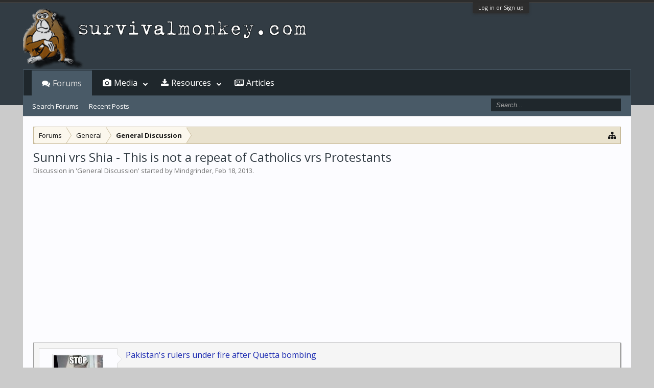

--- FILE ---
content_type: text/html; charset=UTF-8
request_url: https://www.survivalmonkey.com/threads/sunni-vrs-shia-this-is-not-a-repeat-of-catholics-vrs-protestants.36723/
body_size: 11091
content:
<!DOCTYPE html>
<html id="XenForo" lang="en-US" dir="LTR" class="Public NoJs GalleryLazyLoader LoggedOut NoSidebar RunDeferred Responsive" xmlns:fb="http://www.facebook.com/2008/fbml">
<head>

	<meta charset="utf-8" />
	<meta http-equiv="X-UA-Compatible" content="IE=Edge,chrome=1" />
	
		

	<meta name="viewport" content="width=device-width, initial-scale=1" />

<meta property="rellect-viewport" content="width=device-width, initial-scale=1" />
	
	
		<base href="https://www.survivalmonkey.com/" />
	

	<title>Sunni vrs Shia - This is not a repeat of Catholics vrs Protestants | Survival Monkey Forums</title>
	
	<noscript><style>.JsOnly, .jsOnly { display: none !important; }</style></noscript>
	<link rel="stylesheet" href="css.php?css=xenforo,form,public&amp;style=18&amp;dir=LTR&amp;d=1672725230" />
	<link rel="stylesheet" href="css.php?css=bb_code,jquery.qtip.min,kwm,likes_summary,login_bar,message,message_user_info,nat_public_css,thread_view,xengallery_tab_links&amp;style=18&amp;dir=LTR&amp;d=1672725230" />
	
	
		<link rel="stylesheet" href="https://www.survivalmonkey.com//styles/flatawesome/font-awesome/css/font-awesome.min.css">
	
	
		<link href='//fonts.googleapis.com/css?family=Open+Sans:400,700' rel='stylesheet' type='text/css'>

	
	<link rel="apple-touch-icon" href="https://www.survivalmonkey.com/styles/flatawesome/xenforo/logo2.og.png" />
	<link rel="alternate" type="application/rss+xml" title="RSS feed for Survival Monkey Forums" href="forums/-/index.rss" />
	
	
	<link rel="canonical" href="https://www.survivalmonkey.com/threads/sunni-vrs-shia-this-is-not-a-repeat-of-catholics-vrs-protestants.36723/" />
	<meta name="description" content="Pakistan's rulers under fire after Quetta bombing

Fighting for peace meme goes here." />	<meta property="og:site_name" content="Survival Monkey Forums" />
	<meta property="og:image" content="https://d3axvdqkyu09xk.cloudfront.net/data/avatars/m/10/10602.jpg?1485315373" />
	<meta property="og:image" content="https://www.survivalmonkey.com/styles/flatawesome/xenforo/logo2.og.png" />
	<meta property="og:type" content="article" />
	<meta property="og:url" content="https://www.survivalmonkey.com/threads/sunni-vrs-shia-this-is-not-a-repeat-of-catholics-vrs-protestants.36723/" />
	<meta property="og:title" content="Sunni vrs Shia - This is not a repeat of Catholics vrs Protestants" />
	<meta property="og:description" content="Pakistan's rulers under fire after Quetta bombing

Fighting for peace meme goes here." />
	
	
	

</head>

<body class="node11 node3 SelectQuotable">



	

<div id="loginBar">
	<div class="pageWidth">
		<div class="pageContent">	
			<h3 id="loginBarHandle">
				<label for="LoginControl"><a href="login/" class="concealed noOutline">Log in or Sign up</a></label>
			</h3>
			
			<span class="helper"></span>

			
		</div>
	</div>
</div>

<div class="topHelper"></div>
<div id="headerMover">
	<div id="headerProxy"></div>

<div id="content" class="thread_view">
	<div class="pageWidth">
		<div class="pageContent">
			<!-- main content area -->
			
			
			
			
						
						


						
						
						<div class="breadBoxTop ">
							
							

<nav>
	
		
			
				
			
		
			
				
			
		
	

	<fieldset class="breadcrumb">
		<a href="misc/quick-navigation-menu?selected=node-11" class="OverlayTrigger jumpMenuTrigger" data-cacheOverlay="true" title="Open quick navigation"><i class="fa fa-sitemap"></i></a>
			
		<div class="boardTitle"><strong>Survival Monkey Forums</strong></div>
		
		<span class="crumbs">
			
			
			
				<span class="crust selectedTabCrumb" itemscope="itemscope" itemtype="http://data-vocabulary.org/Breadcrumb">
					<a href="https://www.survivalmonkey.com/" class="crumb" rel="up" itemprop="url"><span itemprop="title">Forums</span></a>
					<span class="arrow"><span>&gt;</span></span>
				</span>
			
			
			
				
					<span class="crust" itemscope="itemscope" itemtype="http://data-vocabulary.org/Breadcrumb">
						<a href="https://www.survivalmonkey.com/categories/general.3/" class="crumb" rel="up" itemprop="url"><span itemprop="title">General</span></a>
						<span class="arrow"><span>&gt;</span></span>
					</span>
				
					<span class="crust" itemscope="itemscope" itemtype="http://data-vocabulary.org/Breadcrumb">
						<a href="https://www.survivalmonkey.com/forums/general-discussion.11/" class="crumb" rel="up" itemprop="url"><span itemprop="title">General Discussion</span></a>
						<span class="arrow"><span>&gt;</span></span>
					</span>
				
			
		</span>
	</fieldset>
</nav>
						</div>
						
						
						
					
						<!--[if lt IE 8]>
							<p class="importantMessage">You are using an out of date browser. It  may not display this or other websites correctly.<br />You should upgrade or use an <a href="https://www.google.com/chrome/browser/" target="_blank">alternative browser</a>.</p>
						<![endif]-->

						
						

						
						
						
						
												
							<!-- h1 title, description -->
							<div class="titleBar">
								
								<h1>
Sunni vrs Shia - This is not a repeat of Catholics vrs Protestants</h1>
								
								<p id="pageDescription" class="muted ">
	Discussion in '<a href="forums/general-discussion.11/">General Discussion</a>' started by <a href="members/mindgrinder.10602/" class="username" dir="auto">Mindgrinder</a>, <a href="threads/sunni-vrs-shia-this-is-not-a-repeat-of-catholics-vrs-protestants.36723/"><span class="DateTime" title="Feb 18, 2013 at 10:18">Feb 18, 2013</span></a>.
</p>
							</div>
						
						
						
						




<!-- Mobile page anchor -->
<script async src="//pagead2.googlesyndication.com/pagead/js/adsbygoogle.js"></script>
<script>
  (adsbygoogle = window.adsbygoogle || []).push({
    google_ad_client: "ca-pub-9826449513828678",
    enable_page_level_ads: true
  });
</script>
<!-- Mobile page anchor -->




<script async src="//pagead2.googlesyndication.com/pagead/js/adsbygoogle.js"></script>
<!-- Res above content -->
<ins class="adsbygoogle"
     style="display:block"
     data-ad-client="ca-pub-9826449513828678"
     data-ad-slot="5686279537"
     data-ad-format="auto"></ins>
<script>
(adsbygoogle = window.adsbygoogle || []).push({});
</script>
<br />




						
						<!-- main template -->
						

	



























	






<div class="pageNavLinkGroup">
	<div class="linkGroup SelectionCountContainer">
		
		
	</div>

	
</div>





<form action="inline-mod/post/switch" method="post"
	class="InlineModForm section"
	data-cookieName="posts"
	data-controls="#InlineModControls"
	data-imodOptions="#ModerationSelect option">

	<ol class="messageList" id="messageList">
		
			
				


<li id="post-255110" class="message   " data-author="Mindgrinder">

	

<div class="messageUserInfo" itemscope="itemscope" itemtype="http://data-vocabulary.org/Person">	
<div class="messageUserBlock ">
	
		<div class="avatarHolder">
			<span class="helper"></span>
			<a href="members/mindgrinder.10602/" class="avatar Av10602m" data-avatarhtml="true"><img src="https://d3axvdqkyu09xk.cloudfront.net/data/avatars/m/10/10602.jpg?1485315373" width="96" height="96" alt="Mindgrinder" /></a>
			
			<!-- slot: message_user_info_avatar -->
		</div>
	


	
		<h3 class="userText">
			<a href="members/mindgrinder.10602/" class="username" dir="auto" itemprop="name">Mindgrinder</a>
			<em class="userTitle" itemprop="title">Karma Pirate Ninja|RIP 12-25-2017</em>
			
			<!-- slot: message_user_info_text -->
		</h3>
	
		
	
		


	<span class="arrow"><span></span></span>
</div>
</div>

	<div class="messageInfo primaryContent">
		
		
		
		
		
		<div class="messageContent">		
			<article>
				<blockquote class="messageText SelectQuoteContainer ugc baseHtml">
					
					<a href="http://m.guardian.co.uk/world/2013/feb/17/pakistan-rulers-quetta-bombing" target="_blank" class="externalLink" rel="nofollow">Pakistan&#039;s rulers under fire after Quetta bombing</a><br />
<br />
Fighting for peace meme goes here.<br /><script async src="//pagead2.googlesyndication.com/pagead/js/adsbygoogle.js"></script>
<!-- Res Inside Post -->
<ins class="adsbygoogle"
     style="display:block"
     data-ad-client="ca-pub-9826449513828678"
     data-ad-slot="7302613531"
     data-ad-format="auto"></ins>
<script>
(adsbygoogle = window.adsbygoogle || []).push({});
</script>


					<div class="messageTextEndMarker">&nbsp;</div>
				</blockquote>
			</article>
			
			
		</div>
		
		
		
		
		
			
				<div class="baseHtml signature messageText ugc"><aside>YMMV - but your bandwidth is capped for sure.</aside></div>
			
		
		
		
				
		<div class="messageMeta ToggleTriggerAnchor">
			
			<div class="privateControls">
				
				<span class="item muted">
					<span class="authorEnd"><a href="members/mindgrinder.10602/" class="username author" dir="auto">Mindgrinder</a>,</span>
					<a href="threads/sunni-vrs-shia-this-is-not-a-repeat-of-catholics-vrs-protestants.36723/" title="Permalink" class="datePermalink"><span class="DateTime" title="Feb 18, 2013 at 10:18">Feb 18, 2013</span></a>
				</span>
				
				
				
				
				
				
				
				
				
				
				
			</div>
			
			<div class="publicControls">
				<a href="threads/sunni-vrs-shia-this-is-not-a-repeat-of-catholics-vrs-protestants.36723/" title="Permalink" class="item muted postNumber hashPermalink OverlayTrigger" data-href="posts/255110/permalink">#1</a>
				
				
				
				
			</div>
		</div>
	
		
		<div id="likes-post-255110"></div>
	</div>

	
	
	
<div class="underPost" style="padding-top:30px;text-align:center">
</div>
	
</li>
			
		
			
				


<li id="post-255116" class="message   " data-author="tulianr">

	

<div class="messageUserInfo" itemscope="itemscope" itemtype="http://data-vocabulary.org/Person">	
<div class="messageUserBlock ">
	
		<div class="avatarHolder">
			<span class="helper"></span>
			<a href="members/tulianr.7071/" class="avatar Av7071m" data-avatarhtml="true"><img src="https://d3axvdqkyu09xk.cloudfront.net/data/avatars/m/7/7071.jpg?1440225200" width="96" height="96" alt="tulianr" /></a>
			
			<!-- slot: message_user_info_avatar -->
		</div>
	


	
		<h3 class="userText">
			<a href="members/tulianr.7071/" class="username" dir="auto" itemprop="name">tulianr</a>
			<em class="userTitle" itemprop="title">Don Quixote de la Monkey</em>
			
			<!-- slot: message_user_info_text -->
		</h3>
	
		
	
		


	<span class="arrow"><span></span></span>
</div>
</div>

	<div class="messageInfo primaryContent">
		
		
		
		
		
		<div class="messageContent">		
			<article>
				<blockquote class="messageText SelectQuoteContainer ugc baseHtml">
					
					Successive Pakistani Governments have long shied away from directly confronting extremist sectarian violence, for fear that a Civil War will erupt; one that they are not at all sure they can win. If they don&#039;t take the bull by the horns though, they are going to continue to take the horns in the rear; or at least the people in the street will, until they themselves start the war.<br />
 <br />
It&#039;s convenient for those watching this violence, and even for the perpetrators of the violence, to frame this conflict purely as a religious one. In fact, religion is no more an issue for those conducting these attacks than religion is an issue for the KKK. It&#039;s a convenient banner to wave, in an attempt to whitewash ones actions. The victims, and observers, all too often accept this banner as the root cause, because its easy to do so.<br />
 <br />
In fact, violence is about power and control. It always has been, and it always will be. Catholic-Protestant violence in our history was also about power and control. No one kills another for the love of God (except maybe the Aztecs); be it the god imagined by the Jews, Christians, Muslims, or the Hindus. Religion is just a convenient mace with which to bludgeon our fellow man.<br />
 <br />
Pakistan&#039;s artificially drawn borders take in a variety of peoples, religions, languages, cultures, and tribes. As do the borders of most of the region&#039;s modern nation-states. For those living outside the major urban areas, the cultures and lifestyles of these peoples have changed little over the past ten centuries. There has been little reason for them to do so. Most of these people continue to embrace a tribal identity, rather than a national one, and do not see themselves as &quot;one-people.&quot; They see their tribe in continual competition, and conflict, with other tribes and groups. Only a common enemy will unite them. The Pakistani government doesn&#039;t want to be that common enemy; and so far has been content to simply mop up the blood after each attack.
					<div class="messageTextEndMarker">&nbsp;</div>
				</blockquote>
			</article>
			
			
		</div>
		
		
		
		
		
			
				<div class="baseHtml signature messageText ugc"><aside><span style="color: navy"><span style="font-size: 10px"><span style="font-family: 'Comic Sans MS'">&quot;The unexamined life is not worth living.&quot; - Socrates</span></span></span><br />
 <br />
<span style="font-size: 10px"><span style="font-family: 'Comic Sans MS'"><span style="color: navy">“It is difficult to free fools from the chains they revere.” - Voltaire</span></span></span><br />
 <br />
<span style="font-size: 10px"><span style="font-family: 'Comic Sans MS'"><span style="color: navy">&quot;It&#039;s not what you look at that&#039;s important; it&#039;s what you see.&quot; - Thoreau</span></span></span><br />
 <br />
<span style="font-size: 10px"><span style="font-family: 'Comic Sans MS'"><span style="color: navy">&quot;I prefer peace. But if trouble must come, let it come in my time, so that my children can live in peace.&quot; - Paine</span></span></span><br />
 <br />
<span style="font-size: 10px"><span style="font-family: 'Comic Sans MS'"><span style="color: navy">&quot;Question with boldness even the existence of a God; because, if there be one, he must more approve of the homage of reason, than that of blind-folded fear.&quot; - Jefferson</span></span></span><br />
 <br /></aside></div>
			
		
		
		
				
		<div class="messageMeta ToggleTriggerAnchor">
			
			<div class="privateControls">
				
				<span class="item muted">
					<span class="authorEnd"><a href="members/tulianr.7071/" class="username author" dir="auto">tulianr</a>,</span>
					<a href="threads/sunni-vrs-shia-this-is-not-a-repeat-of-catholics-vrs-protestants.36723/#post-255116" title="Permalink" class="datePermalink"><span class="DateTime" title="Feb 18, 2013 at 11:26">Feb 18, 2013</span></a>
				</span>
				
				
				
				
				
				
				
				
				
				
				
			</div>
			
			<div class="publicControls">
				<a href="threads/sunni-vrs-shia-this-is-not-a-repeat-of-catholics-vrs-protestants.36723/#post-255116" title="Permalink" class="item muted postNumber hashPermalink OverlayTrigger" data-href="posts/255116/permalink">#2</a>
				
				
				
				
			</div>
		</div>
	
		
		<div id="likes-post-255116">
	
	<div class="likesSummary secondaryContent">
		<span class="LikeText">
			<a href="members/ghrit.9/" class="username" dir="auto">ghrit</a> and <a href="members/ditch-witch.8150/" class="username" dir="auto">ditch witch</a> like this.
		</span>
	</div>
</div>
	</div>

	
	
	

	
</li>
			
		
		
	</ol>

	

	<input type="hidden" name="_xfToken" value="" />

</form>

	<div class="pageNavLinkGroup">
			
				
					<div class="linkGroup">
						
							<label for="LoginControl"><a href="login/" class="concealed element">(You must log in or sign up to reply here.)</a></label>
						
					</div>
				
			
			<div class="linkGroup" style="display: none"><a href="javascript:" class="muted JsOnly DisplayIgnoredContent Tooltip" title="Show hidden content by ">Show Ignored Content</a></div>

			
	</div>



						
						
							<!-- login form, to be moved to the upper drop-down -->
							







<form action="login/login" method="post" class="xenForm " id="login" style="display:none">

	

	<div class="ctrlWrapper">
		<dl class="ctrlUnit">
			<dt><label for="LoginControl">Username or email address:</label></dt>
			<dd><input type="text" name="login" id="LoginControl" class="textCtrl" tabindex="101" /></dd>
		</dl>
	
	
		<dl class="ctrlUnit">
			<dt>
				<label for="ctrl_password">Do you already have an account?</label>
			</dt>
			<dd>
				<ul>
					<li><label for="ctrl_not_registered"><input type="radio" name="register" value="1" id="ctrl_not_registered" tabindex="105" />
						No, create an account now.</label></li>
					<li><label for="ctrl_registered"><input type="radio" name="register" value="0" id="ctrl_registered" tabindex="105" checked="checked" class="Disabler" />
						Yes, my password is:</label></li>
					<li id="ctrl_registered_Disabler">
						<input type="password" name="password" class="textCtrl" id="ctrl_password" tabindex="102" />
						<div class="lostPassword"><a href="lost-password/" class="OverlayTrigger OverlayCloser" tabindex="106">Forgot your password?</a></div>
					</li>
				</ul>
			</dd>
		</dl>
	
		
		<dl class="ctrlUnit submitUnit">
			<dt></dt>
			<dd>
				<input type="submit" class="button primary" value="Log in" tabindex="104" data-loginPhrase="Log in" data-signupPhrase="Sign up" />
				<label for="ctrl_remember" class="rememberPassword"><input type="checkbox" name="remember" value="1" id="ctrl_remember" tabindex="103" checked="checked" /> Stay logged in</label>
			</dd>
		</dl>
	</div>

	<input type="hidden" name="cookie_check" value="1" />
	<input type="hidden" name="redirect" value="/threads/sunni-vrs-shia-this-is-not-a-repeat-of-catholics-vrs-protestants.36723/" />
	<input type="hidden" name="_xfToken" value="" />

</form>
						
						
					
			
						
			<div class="breadBoxBottom">

<nav>
	

	<fieldset class="breadcrumb">
		<a href="misc/quick-navigation-menu?selected=node-11" class="OverlayTrigger jumpMenuTrigger" data-cacheOverlay="true" title="Open quick navigation"><i class="fa fa-sitemap"></i></a>
			
		<div class="boardTitle"><strong>Survival Monkey Forums</strong></div>
		
		<span class="crumbs">
			
			
			
				<span class="crust selectedTabCrumb">
					<a href="https://www.survivalmonkey.com/" class="crumb"><span>Forums</span></a>
					<span class="arrow"><span>&gt;</span></span>
				</span>
			
			
			
				
					<span class="crust">
						<a href="https://www.survivalmonkey.com/categories/general.3/" class="crumb"><span>General</span></a>
						<span class="arrow"><span>&gt;</span></span>
					</span>
				
					<span class="crust">
						<a href="https://www.survivalmonkey.com/forums/general-discussion.11/" class="crumb"><span>General Discussion</span></a>
						<span class="arrow"><span>&gt;</span></span>
					</span>
				
			
		</span>
	</fieldset>
</nav></div>
			
						
			



<div align="right">
<a href="https://www.survivalmonkey.com/threads/survivalmonkey-com-is-now-fully-ssl-tls-encrypted.49528/">
<img src="https://da0i9h5lfa3t0.cloudfront.net/images/positivessl3io.png"  width="155" height="58" alt="survivalmonkey SSL seal" title="SSL/TLS Fingerprint: 9F:AA:8C:08:E3:B9:A2:70:33:33:E7:DC:2C:67:E4:26:C8:6E:7D:F1" /></a>
&nbsp;&nbsp;&nbsp;&nbsp;&nbsp;&nbsp;
<a href="https://www.survivalmonkey.com/warrant_canary.txt" target="_blank">
<img src="https://da0i9h5lfa3t0.cloudfront.net/images/canaryio.png" width="60" height="60" alt="survivalmonkey.com warrant canary" title="Warrant Canary" /></a>
</div>
<div style="float: left;"><i class="fa fa-btc fa-2x" style="color:#CC9900"></i> <a href="bitcoin:17282WuJHksJ9798f34razfKbPATqTq9E7?label=survivalmonkey-resources">17282WuJHksJ9798f34razfKbPATqTq9E7</a></div>

 

<!-- viglink -->

<!-- End viglink Code -->

						
		</div>
	</div>
</div>

<header>
	


<div id="header">
	<div id="logoBlock">
	<div class="pageWidth">
		<div class="pageContent">
			

			
			<div id="logo"><a href="https://www.survivalmonkey.com/">
				<span></span>
				
				

	<img src="/styles/default/xenforo/logosm-io.png" alt="Survival Monkey Forums" />

				
			</a></div>
			
			<span class="helper"></span>
		</div>
	</div>
</div>
	

<div id="navigation" class="pageWidth withSearch">
	<div class="pageContent">
		<nav>

<div class="navTabs">
	<ul class="publicTabs">
	
		<!-- home -->

		
		
		
		<!-- extra tabs: home -->
		
		
		
		<!-- forums -->
		
			<li class="navTab forums selected">
			
				<a href="https://www.survivalmonkey.com/" class="navLink">Forums</a>
				<a href="https://www.survivalmonkey.com/" class="SplitCtrl" rel="Menu"><i class="fa fa-bars"></i></a>
				
				<div class="tabLinks forumsTabLinks">
					<div class="primaryContent menuHeader">
						<h3>Forums</h3>
						<div class="muted">Quick Links</div>
					</div>
					<ul class="secondaryContent blockLinksList">
					
						
						<li><a href="search/?type=post">Search Forums</a></li>
						



						<li><a href="find-new/posts" rel="nofollow">Recent Posts</a></li>
					
					</ul>
				</div>
			</li>
		
		
		
		<!-- extra tabs: middle -->
		
		
			
				<li class="navTab xengallery Popup PopupControl PopupClosed">
			
				<a href="https://www.survivalmonkey.com/media/albums" class="navLink">Media</a>
				<a href="https://www.survivalmonkey.com/media/albums" class="SplitCtrl" rel="Menu"><i class="fa fa-bars"></i></a>
				
				<div class="Menu JsOnly tabMenu xengalleryTabLinks">
					<div class="primaryContent menuHeader">
						<h3>Media</h3>
						<div class="muted">Quick Links</div>
					</div>
					

<ul class="secondaryContent blockLinksList xengallery">
	
	
		<li><a href="search/?type=xengallery_media">Search Media</a></li>
	
	
	
		
		
	
	<li><a href="find-new/media" rel="nofollow">New Media</a></li>
</ul>
				</div>
			</li>
			
		
			
				<li class="navTab resources Popup PopupControl PopupClosed">
			
				<a href="https://www.survivalmonkey.com/resources/" class="navLink">Resources</a>
				<a href="https://www.survivalmonkey.com/resources/" class="SplitCtrl" rel="Menu"><i class="fa fa-bars"></i></a>
				
				<div class="Menu JsOnly tabMenu resourcesTabLinks">
					<div class="primaryContent menuHeader">
						<h3>Resources</h3>
						<div class="muted">Quick Links</div>
					</div>
					<ul class="secondaryContent blockLinksList">
	<li><a href="search/?type=resource_update">Search Resources</a></li>
	<li><a href="resources/authors">Most Active Authors</a></li>
	<li><a href="resources/reviews">Latest Reviews</a></li>
	
	
	
</ul>
				</div>
			</li>
			
		
		
		
		
		<!-- members -->
						
		
		<!-- extra tabs: end -->
		
		
			
				<li class="navTab nodetab90 PopupClosed">
					<a href="https://www.survivalmonkey.com/forums/survival-articles.90/" class="navLink">Articles</a>

					
				</li>
			
		
		

		<!-- responsive popup -->
		<li class="navTab navigationHiddenTabs Popup PopupControl PopupClosed" style="display:none">	
						
			<a rel="Menu" class="navLink NoPopupGadget"><span class="menuIcon">Menu</span></a>
			
			<div class="Menu JsOnly blockLinksList primaryContent" id="NavigationHiddenMenu"></div>
		</li>
			
		
		<!-- no selection -->
		
		
	</ul>
	
	
</div>

<span class="helper"></span>
			
		</nav>	
	</div>
</div>
	

<div id="searchBar" class="pageWidth">
	
	<span id="QuickSearchPlaceholder" title="Search"><i class="fa fa-search"></i></span>
	<fieldset id="QuickSearch">
		<form action="search/search" method="post" class="formPopup">
			
			<div class="primaryControls">
				<!-- block: primaryControls -->
				<input type="search" name="keywords" value="" class="textCtrl" placeholder="Search..." title="Enter your search and hit enter" id="QuickSearchQuery" />				
				<!-- end block: primaryControls -->
			</div>
			
			<div class="secondaryControls">
				<div class="controlsWrapper">
				
					<!-- block: secondaryControls -->
					<dl class="ctrlUnit">
						<dt></dt>
						<dd><ul>
							<li><label><input type="checkbox" name="title_only" value="1"
								id="search_bar_title_only" class="AutoChecker"
								data-uncheck="#search_bar_thread" /> Search titles only</label></li>
						</ul></dd>
					</dl>
				
					<dl class="ctrlUnit">
						<dt><label for="searchBar_users">Posted by Member:</label></dt>
						<dd>
							<input type="text" name="users" value="" class="textCtrl AutoComplete" id="searchBar_users" />
							<p class="explain">Separate names with a comma.</p>
						</dd>
					</dl>
				
					<dl class="ctrlUnit">
						<dt><label for="searchBar_date">Newer Than:</label></dt>
						<dd><input type="date" name="date" value="" class="textCtrl" id="searchBar_date" /></dd>
					</dl>
					
					
					<dl class="ctrlUnit">
						<dt></dt>
						<dd><ul>
								
									<li><label title="Search only Sunni vrs Shia - This is not a repeat of Catholics vrs Protestants"><input type="checkbox" name="type[post][thread_id]" value="36723"
	id="search_bar_thread" class="AutoChecker"
	data-uncheck="#search_bar_title_only, #search_bar_nodes" /> Search this thread only</label></li>
								
									<li><label title="Search only General Discussion"><input type="checkbox" name="nodes[]" value="11"
	id="search_bar_nodes" class="Disabler AutoChecker" checked="checked"
	data-uncheck="#search_bar_thread" /> Search this forum only</label>
	<ul id="search_bar_nodes_Disabler">
		<li><label><input type="checkbox" name="type[post][group_discussion]" value="1"
			id="search_bar_group_discussion" class="AutoChecker"
			data-uncheck="#search_bar_thread" /> Display results as threads</label></li>
	</ul></li>
								
						</ul></dd>
					</dl>
					
				</div>
				<!-- end block: secondaryControls -->
				
				<dl class="ctrlUnit submitUnit">
					<dt></dt>
					<dd>
						<input type="submit" value="Search" class="button primary Tooltip" title="Find Now" />
						<div class="Popup" id="commonSearches">
							<a rel="Menu" class="button NoPopupGadget Tooltip" title="Useful Searches" data-tipclass="flipped"><span class="arrowWidget"></span></a>
							<div class="Menu">
								<div class="primaryContent menuHeader">
									<h3>Useful Searches</h3>
								</div>
								<ul class="secondaryContent blockLinksList">
									<!-- block: useful_searches -->
									<li><a href="find-new/posts?recent=1" rel="nofollow">Recent Posts</a></li>
									
									<!-- end block: useful_searches -->
								</ul>
							</div>
						</div>
						<a href="search/" class="button moreOptions Tooltip" title="Advanced Search">More...</a>
					</dd>
				</dl>
				
			</div>
			
			<input type="hidden" name="_xfToken" value="" />
		</form>		
	</fieldset>
	
</div>
</div>

	
	
</header>

</div>

<footer>
	


<div class="footer">
	<div class="pageWidth">
		<div class="pageContent">
			
			<dl class="choosers">
				
					<dt>Style</dt>
					<dd><a href="misc/style?redirect=%2Fthreads%2Fsunni-vrs-shia-this-is-not-a-repeat-of-catholics-vrs-protestants.36723%2F" class="OverlayTrigger Tooltip" title="Style Chooser" rel="nofollow"><i class="fa fa-tint"></i> Monkeystyle</a></dd>
				
				
					<dt>Language</dt>
					<dd><a href="misc/language?redirect=%2Fthreads%2Fsunni-vrs-shia-this-is-not-a-repeat-of-catholics-vrs-protestants.36723%2F" class="OverlayTrigger Tooltip" title="12 or 24 Hour Time Chooser" rel="nofollow"><i class="fa fa-clock-o"></i> 24 Hour Time</a></dd>
				
			</dl>
			

	

<dl class="choosers">
	<dt>View</dt>
	<dd>


<a class="rellect_desktop_version JsOnly" href="javascript:void(0)" rel="nofollow" style="display:none;">Desktop Version</a></dd>
</dl>

						
			<ul class="footerLinks">
			

				
					<li><a href="misc/contact" class="OverlayTrigger" data-overlayOptions="{&quot;fixed&quot;:false}"><i class="fa fa-envelope"></i> Contact</a></li>
				
				<li><a href="help/"><i class="fa fa-question-circle"></i> Help</a></li>
				<li><a href="https://www.survivalmonkey.com/" class="homeLink"><i class="fa fa-home"></i> Home</a></li>
				<li><a href="/threads/sunni-vrs-shia-this-is-not-a-repeat-of-catholics-vrs-protestants.36723/#navigation" class="topLink"><i class="fa fa-caret-square-o-up"></i> Top</a></li>
				<li><a href="forums/-/index.rss" rel="alternate" target="_blank"
					title="RSS feed for Survival Monkey Forums"><i class="fa fa-rss-square"></i> RSS</a></li>
			
			</ul>
			
			<span class="helper"></span>
		</div>
	</div>
</div>

<div class="footerLegal">
	<div class="pageWidth">
		<div class="pageContent">
			<ul id="legal">
			
				<li><a href="https://www.survivalmonkey.com/resources/site-rules-code-of-conduct.382/">Terms and Rules</a></li>
				<li><a href="https://www.survivalmonkey.com/threads/survivalmonkey-com-privacy-statement.136/">Privacy Policy</a></li>
			
			</ul>
			
			<div id="copyright"><div><a href="https://marketplace.digitalpoint.com/digital-point-ad-positioning.989/item" target="_blank">Advertising Positioning</a> by <a href="https://www.digitalpoint.com/" target="_blank">Digital Point</a></div><a href="https://xenforo.com" class="concealed">Forum software by XenForo&trade; <span>&copy;2010-2017 XenForo Ltd.</span></a>  <span>|</span> <a href="https://pixelexit.com" rel="nofollow" class="peCopyright Tooltip" title="Free, Premium and Custom Xenforo styles!"> XenForo style by Pixel Exit</a></div>
			
		
			
			
			<span class="helper"></span>
		</div>
	</div>	
	
</div>

<div class="bottomHelper"></div>


</footer>






<!-- Flat Awesome Version: 1.5.14 -->
<script>
			var _b = document.getElementsByTagName('base')[0], _bH = "https://www.survivalmonkey.com/";
			if (_b && _b.href != _bH) _b.href = _bH;
		</script><script src="https://ajax.googleapis.com/ajax/libs/jquery/1.11.0/jquery.min.js"></script><script>if (!window.jQuery) { document.write('<scr'+'ipt type="text/javascript" src="https://d3axvdqkyu09xk.cloudfront.net/js/jquery/jquery-1.11.0.min.js"><\/scr'+'ipt>'); }</script><script src="https://d3axvdqkyu09xk.cloudfront.net/js/xenforo/xenforo.js?_v=0835171a"></script><script src="https://d3axvdqkyu09xk.cloudfront.net/js/phc/keywordmanagement/jquery.qtip.min.js?_v=0835171a"></script><script src="https://d3axvdqkyu09xk.cloudfront.net/js/phc/keywordmanagement/kwm.js?_v=0835171a"></script><script type="text/javascript" language="javascript" src="//c.amazon-adsystem.com/aax2/getads.js"></script><script type="text/javascript" language="javascript">
//<![CDATA[
aax_getad_mpb({
  "slot_uuid":"ada3c870-3983-4900-8beb-d228f240df5c"
});
//]]>
</script><script type="text/javascript" language="javascript" src="//c.amazon-adsystem.com/aax2/getads.js"></script><script type="text/javascript" language="javascript">
//<![CDATA[
aax_getad_mpb({
  "slot_uuid":"59297b04-bc23-4e19-8754-3b50c4302dc9"
});
//]]>
</script><script type="text/javascript" language="javascript" src="//c.amazon-adsystem.com/aax2/getads.js"></script><script type="text/javascript" language="javascript">
//<![CDATA[
aax_getad_mpb({
  "slot_uuid":"59297b04-bc23-4e19-8754-3b50c4302dc9"
});
//]]>
</script><script type="text/javascript">
  var vglnk = { key: 'ef20c927c4223161770e7aeb16a03db0' };

  (function(d, t) {
    var s = d.createElement(t); s.type = 'text/javascript'; s.async = true;
    s.src = '//cdn.viglink.com/api/vglnk.js';
    var r = d.getElementsByTagName(t)[0]; r.parentNode.insertBefore(s, r);
  }(document, 'script'));
</script><script>


jQuery.extend(true, XenForo,
{
	visitor: { user_id: 0 },
	serverTimeInfo:
	{
		now: 1769506268,
		today: 1769490000,
		todayDow: 2
	},
	_lightBoxUniversal: "0",
	_enableOverlays: "1",
	_animationSpeedMultiplier: "1",
	_overlayConfig:
	{
		top: "10%",
		speed: 200,
		closeSpeed: 100,
		mask:
		{
			color: "rgb(23, 23, 23)",
			opacity: "0.6",
			loadSpeed: 200,
			closeSpeed: 100
		}
	},
	_ignoredUsers: [],
	_loadedScripts: {"https:\/\/d3axvdqkyu09xk.cloudfront.net\/js\/phc\/keywordmanagement\/jquery.qtip.min.js?_v=0835171a":true,"https:\/\/d3axvdqkyu09xk.cloudfront.net\/js\/phc\/keywordmanagement\/kwm.js?_v=0835171a":true,"kwm":true,"jquery.qtip.min":true,"nat_public_css":true,"thread_view":true,"message":true,"bb_code":true,"message_user_info":true,"likes_summary":true,"login_bar":true,"xengallery_tab_links":true},
	_cookieConfig: { path: "/", domain: "", prefix: "xf_"},
	_csrfToken: "",
	_csrfRefreshUrl: "login/csrf-token-refresh",
	_jsVersion: "0835171a",
	_noRtnProtect: true,
	_noSocialLogin: false
});
jQuery.extend(XenForo.phrases,
{
	xengallery_lightbox_loading:	"Loading...",
	xengallery_lightbox_close:	"Close (Esc)",
	xengallery_lightbox_previous:	"Previous (Left arrow key)",
	xengallery_lightbox_next:	"Next (Right arrow key)",
	xengallery_lightbox_counter:	"%curr% of %total%",
	xengallery_lightbox_error:	"The <a href=\"%url%\">media<\/a> could not be loaded.",
	xengallery_touch_error:		"This operation will not work from a touch enabled device.",
	cancel: "Cancel",

	a_moment_ago:    "A moment ago",
	one_minute_ago:  "1 minute ago",
	x_minutes_ago:   "%minutes% minutes ago",
	today_at_x:      "Today at %time%",
	yesterday_at_x:  "Yesterday at %time%",
	day_x_at_time_y: "%day% at %time%",

	day0: "Sunday",
	day1: "Monday",
	day2: "Tuesday",
	day3: "Wednesday",
	day4: "Thursday",
	day5: "Friday",
	day6: "Saturday",

	_months: "January,February,March,April,May,June,July,August,September,October,November,December",
	_daysShort: "Sun,Mon,Tue,Wed,Thu,Fri,Sat",

	following_error_occurred: "The following error occurred",
	server_did_not_respond_in_time_try_again: "The server did not respond in time. Please try again.",
	logging_in: "Logging in",
	click_image_show_full_size_version: "Click this image to show the full-size version.",
	show_hidden_content_by_x: "Show hidden content by {names}"
});

// Facebook Javascript SDK
XenForo.Facebook.appId = "";
XenForo.Facebook.forceInit = false;





</script><script> /* <![CDATA[ */ 
	/**
	 * Desktop Version For Mobiles
	 * by @rellect <https://xenforo.com/community/members/rellect.1110/>
	 */
	
	!function(a,d,g,h){XenForo.rellect=XenForo.rellect||{};XenForo.rellect.DesktopVersion=function(b){var c=976;!XenForo.isTouchBrowser()||a(d).width()>c||(this.$button=b.show().click(a.context(function(b){b.preventDefault();"1"==a.getCookie("desktop_version")?(this.mobile_viewport=this.mobile_viewport||a('meta[property="rellect-viewport"]').prop("content"),this.switchView(this.mobile_viewport,"minimum-scale=1, maximum-scale=1","Desktop Version",new Date(-1))):(this.desktop_viewport=this.desktop_viewport||"width="+c,this.switchView(this.desktop_viewport,"minimum-scale=0.3, maximum-scale=0.3","Mobile Version"))},this)))};XenForo.rellect.DesktopVersion.prototype={switchView:function(b,c,e,f){this.$viewport=this.$viewport||a('meta[name="viewport"]');this.$viewport.prop("content",b+","+c);this.$button.text(e);a.setCookie("desktop_version","1",f);setTimeout(a.context(function(){this.$viewport.prop("content",b);d.scrollTo(0,0);a.browser.webkit||a.browser.opera||location.reload()},this),100)}};XenForo.register(".rellect_desktop_version","XenForo.rellect.DesktopVersion")}(jQuery,this,document);
	// /* ]]> */ </script></body>
</html>

--- FILE ---
content_type: text/html; charset=utf-8
request_url: https://www.google.com/recaptcha/api2/aframe
body_size: 267
content:
<!DOCTYPE HTML><html><head><meta http-equiv="content-type" content="text/html; charset=UTF-8"></head><body><script nonce="oGihCJ5KCb-Q5gp4ljwqBg">/** Anti-fraud and anti-abuse applications only. See google.com/recaptcha */ try{var clients={'sodar':'https://pagead2.googlesyndication.com/pagead/sodar?'};window.addEventListener("message",function(a){try{if(a.source===window.parent){var b=JSON.parse(a.data);var c=clients[b['id']];if(c){var d=document.createElement('img');d.src=c+b['params']+'&rc='+(localStorage.getItem("rc::a")?sessionStorage.getItem("rc::b"):"");window.document.body.appendChild(d);sessionStorage.setItem("rc::e",parseInt(sessionStorage.getItem("rc::e")||0)+1);localStorage.setItem("rc::h",'1769506271285');}}}catch(b){}});window.parent.postMessage("_grecaptcha_ready", "*");}catch(b){}</script></body></html>

--- FILE ---
content_type: text/css; charset=utf-8
request_url: https://www.survivalmonkey.com/css.php?css=bb_code,jquery.qtip.min,kwm,likes_summary,login_bar,message,message_user_info,nat_public_css,thread_view,xengallery_tab_links&style=18&dir=LTR&d=1672725230
body_size: 6281
content:
@charset "UTF-8";.bbCodeBlock{margin:1em
170px 1em 0;border:1px
solid rgb(232, 232, 232);border-radius:0px;overflow:auto}.bbCodeBlock .bbCodeBlock,
.hasJs .bbCodeBlock .bbCodeSpoilerText,
.messageList.withSidebar
.bbCodeBlock{margin-right:0}.bbCodeBlock pre,
.bbCodeBlock
blockquote{margin:0}.bbCodeBlock
img{border:none}.bbCodeBlock
.type{font-size:11px;font-family:'Open Sans',sans-serif;color:rgb(112,112,112);background-color:rgb(255, 255, 255);padding:7px
8px;border-bottom:1px solid rgb(232, 232, 232);border-top-left-radius:0px;border-top-right-radius:0px}.bbCodeBlock pre,
.bbCodeBlock
.code{font-size:10pt;font-family:Consolas,'Courier New',Courier,monospace;background-color:rgb(255, 255, 255);padding:10px;border-radius:0px;word-wrap:normal;overflow:auto;line-height:1.24;min-height:30px;max-height:500px;_width:600px;direction:ltr}.bbCodeBlock
.code{white-space:nowrap}.bbCodeQuote{overflow:auto}.bbCodeQuote
.attribution{}.bbCodeQuote
.quoteContainer{overflow:hidden;position:relative;font-style:italic;font-size:11pt;color:rgb(50,50,50);background-color:rgb(255, 255, 255);padding:10px;border-radius:0px}.bbCodeQuote .quoteContainer
.quote{max-height:150px;overflow:hidden;padding-bottom:1px}.NoJs .bbCodeQuote .quoteContainer
.quote{max-height:none}.bbCodeQuote .quoteContainer
.quoteExpand{display:none;box-sizing:border-box;position:absolute;height:80px;top:90px;left:0;right:0;font-size:11px;line-height:1;text-align:center;color:rgb(156,156,156);cursor:pointer;padding-top:65px;background: -webkit-linear-gradient(top, rgba(255, 255, 255, 0) 0%, rgb(255, 255, 255) 80%);background: -moz-linear-gradient(top, rgba(255, 255, 255, 0) 0%, rgb(255, 255, 255) 80%);background: -o-linear-gradient(top, rgba(255, 255, 255, 0) 0%, rgb(255, 255, 255) 80%);background:linear-gradient(to bottom, rgba(255, 255, 255, 0) 0%, rgb(255, 255, 255) 80%);border-bottom-left-radius:0px;border-bottom-right-radius:0px}.bbCodeQuote .quoteContainer
.quoteExpand.quoteCut{display:block}.bbCodeQuote .quoteContainer.expanded
.quote{max-height:none}.bbCodeQuote .quoteContainer.expanded
.quoteExpand{display:none}.bbCodeQuote
img{max-height:150px}.bbCodeQuote iframe,
.bbCodeQuote .fb_iframe_widget,
.bbCodeQuote object,
.bbCodeQuote
embed{max-width:200px;max-height:150px}.bbCodeQuote iframe:-webkit-full-screen{max-width:none;max-height:none}.bbCodeQuote iframe:-moz-full-screen{max-width:none;max-height:none}.bbCodeQuote iframe:-ms-fullscreen{max-width:none;max-height:none}.bbCodeQuote iframe:fullscreen{max-width:none;max-height:none}.bbCodeSpoilerButton{margin:5px
0;max-width:99%}.bbCodeSpoilerButton>span{display:inline-block;max-width:100%;white-space:nowrap;text-overflow:ellipsis;overflow:hidden}.hasJs
.bbCodeSpoilerText{display:none;background-color:rgb(245,245,245);padding:5px;margin-top:5px;margin-right:170px;margin-bottom:5px;border:1px
solid rgb(239,239,239);border-radius:0px;overflow:auto}.hasJs .bbCodeSpoilerText .bbCodeSpoilerText,
.hasJs .bbCodeSpoilerText .bbCodeBlock,
.hasJs .messageList.withSidebar
.bbCodeSpoilerText{margin-right:0}.NoJs
.bbCodeSpoilerContainer{background-color:rgb(20,20,20);background-color:currentColor}.NoJs .bbCodeSpoilerContainer>.bbCodeSpoilerText{visibility:hidden}.NoJs .bbCodeSpoilerContainer:hover{background-color:transparent}.NoJs .bbCodeSpoilerContainer:hover>.bbCodeSpoilerText{visibility:visible}@media (max-width:800px){.Responsive .bbCodeBlock,
.Responsive.hasJs
.bbCodeSpoilerText{margin-right:0}}.qtip{position:absolute;left: -28000px;top: -28000px;display:none;max-width:280px;min-width:50px;font-size:10.5px;line-height:12px;direction:ltr;box-shadow:none;padding:0}.qtip-content{position:relative;padding:5px
9px;overflow:hidden;text-align:left;word-wrap:break-word}.qtip-titlebar{position:relative;padding:5px
35px 5px 10px;overflow:hidden;border-width:0 0 1px;font-weight:bold}.qtip-titlebar+.qtip-content{border-top-width:0 !important}.qtip-close{position:absolute;right: -9px;top: -9px;z-index:11;cursor:pointer;outline:medium none;border:1px
solid transparent}.qtip-titlebar .qtip-close{right:4px;top:50%;margin-top: -9px}* html .qtip-titlebar .qtip-close{top:16px}.qtip-titlebar .ui-icon,
.qtip-icon .ui-icon{display:block;text-indent: -1000em;direction:ltr}.qtip-icon, .qtip-icon .ui-icon{-moz-border-radius:3px;-webkit-border-radius:3px;border-radius:3px;text-decoration:none}.qtip-icon .ui-icon{width:18px;height:14px;line-height:14px;text-align:center;text-indent:0;font:normal bold 10px/13px Tahoma,sans-serif;color:inherit;background:transparent none no-repeat -100em -100em}.qtip-focus{}.qtip-hover{}.qtip-default{border:1px
solid #F1D031;background-color:#FFFFA3;color:#555}.qtip-default .qtip-titlebar{background-color:#FFEF93}.qtip-default .qtip-icon{border-color:#CCC;background:#F1F1F1;color:#777}.qtip-default .qtip-titlebar .qtip-close{border-color:#AAA;color:#111}.qtip-light{background-color:white;border-color:#E2E2E2;color:#454545}.qtip-light .qtip-titlebar{background-color:#f1f1f1}.qtip-dark{background-color:#505050;border-color:#303030;color:#f3f3f3}.qtip-dark .qtip-titlebar{background-color:#404040}.qtip-dark .qtip-icon{border-color:#444}.qtip-dark .qtip-titlebar .ui-state-hover{border-color:#303030}.qtip-cream{background-color:#FBF7AA;border-color:#F9E98E;color:#A27D35}.qtip-cream .qtip-titlebar{background-color:#F0DE7D}.qtip-cream .qtip-close .qtip-icon{background-position: -82px 0}.qtip-red{background-color:#F78B83;border-color:#D95252;color:#912323}.qtip-red .qtip-titlebar{background-color:#F06D65}.qtip-red .qtip-close .qtip-icon{background-position: -102px 0}.qtip-red .qtip-icon{border-color:#D95252}.qtip-red .qtip-titlebar .ui-state-hover{border-color:#D95252}.qtip-green{background-color:#CAED9E;border-color:#90D93F;color:#3F6219}.qtip-green .qtip-titlebar{background-color:#B0DE78}.qtip-green .qtip-close .qtip-icon{background-position: -42px 0}.qtip-blue{background-color:#E5F6FE;border-color:#ADD9ED;color:#5E99BD}.qtip-blue .qtip-titlebar{background-color:#D0E9F5}.qtip-blue .qtip-close .qtip-icon{background-position: -2px 0}.qtip-shadow{-webkit-box-shadow:1px 1px 3px 1px rgba(0, 0, 0, 0.15);-moz-box-shadow:1px 1px 3px 1px rgba(0, 0, 0, 0.15);box-shadow:1px 1px 3px 1px rgba(0,0,0,0.15)}.qtip-rounded,.qtip-tipsy,.qtip-bootstrap{-moz-border-radius:5px;-webkit-border-radius:5px;border-radius:5px}.qtip-rounded .qtip-titlebar{-moz-border-radius:4px 4px 0 0;-webkit-border-radius:4px 4px 0 0;border-radius:4px 4px 0 0}.qtip-youtube{-moz-border-radius:2px;-webkit-border-radius:2px;border-radius:2px;-webkit-box-shadow:0 0 3px #333;-moz-box-shadow:0 0 3px #333;box-shadow:0 0 3px #333;color:white;border:0
solid transparent;background:#4A4A4A;background-image: -webkit-gradient(linear,left top,left bottom,color-stop(0,#4A4A4A),color-stop(100%,black));background-image: -webkit-linear-gradient(top,#4A4A4A 0,black 100%);background-image: -moz-linear-gradient(top,#4A4A4A 0,black 100%);background-image: -ms-linear-gradient(top,#4A4A4A 0,black 100%);background-image: -o-linear-gradient(top,#4A4A4A 0,black 100%)}.qtip-youtube .qtip-titlebar{background-color:#4A4A4A;background-color:rgba(0,0,0,0)}.qtip-youtube .qtip-content{padding: .75em;font:12px arial,sans-serif;filter:progid:DXImageTransform.Microsoft.Gradient(GradientType=0,StartColorStr=#4a4a4a,EndColorStr=#000000);-ms-filter:"progid:DXImageTransform.Microsoft.Gradient(GradientType=0,StartColorStr=#4a4a4a,EndColorStr=#000000);"}.qtip-youtube .qtip-icon{border-color:#222}.qtip-youtube .qtip-titlebar .ui-state-hover{border-color:#303030}.qtip-jtools{background:#232323;background:url(rgba.php?r=0&g=0&b=0&a=178);background:rgba(0, 0, 0, 0.7);_filter:progid:DXImageTransform.Microsoft.gradient(startColorstr=#B2000000,endColorstr=#B2000000);background-image: -webkit-gradient(linear, left top, left bottom, from(#717171), to(#232323));background-image: -moz-linear-gradient(top, #717171, #232323);background-image: -webkit-linear-gradient(top, #717171, #232323);background-image: -ms-linear-gradient(top, #717171, #232323);background-image: -o-linear-gradient(top, #717171, #232323);border:2px
solid #ddd;border:2px
solid rgb(241,241,241);border:2px
solid rgba(241,241,241, 1);_border:2px
solid rgb(241,241,241);-moz-border-radius:2px;-webkit-border-radius:2px;border-radius:2px;-webkit-box-shadow:0 0 12px #333;-moz-box-shadow:0 0 12px #333;box-shadow:0 0 12px #333}.qtip-jtools .qtip-titlebar{background-color:transparent;filter:progid:DXImageTransform.Microsoft.gradient(startColorstr=#717171,endColorstr=#4A4A4A);-ms-filter:"progid:DXImageTransform.Microsoft.gradient(startColorstr=#717171,endColorstr=#4A4A4A)"}.qtip-jtools .qtip-content{filter:progid:DXImageTransform.Microsoft.gradient(startColorstr=#4A4A4A,endColorstr=#232323);-ms-filter:"progid:DXImageTransform.Microsoft.gradient(startColorstr=#4A4A4A,endColorstr=#232323)"}.qtip-jtools .qtip-titlebar,
.qtip-jtools .qtip-content{background:transparent;color:white;border:0
dashed transparent}.qtip-jtools .qtip-icon{border-color:#555}.qtip-jtools .qtip-titlebar .ui-state-hover{border-color:#333}.qtip-cluetip{-webkit-box-shadow:4px 4px 5px rgba(0, 0, 0, 0.4);-moz-box-shadow:4px 4px 5px rgba(0, 0, 0, 0.4);box-shadow:4px 4px 5px rgba(0, 0, 0, 0.4);background-color:#D9D9C2;color:#111;border:0
dashed transparent}.qtip-cluetip .qtip-titlebar{background-color:#87876A;color:white;border:0
dashed transparent}.qtip-cluetip .qtip-icon{border-color:#808064}.qtip-cluetip .qtip-titlebar .ui-state-hover{border-color:#696952;color:#696952}.qtip-tipsy{background:black;background:url(rgba.php?r=0&g=0&b=0&a=221);background:rgba(0, 0, 0, .87);_filter:progid:DXImageTransform.Microsoft.gradient(startColorstr=#DD000000,endColorstr=#DD000000);color:white;border:0
solid transparent;font-size:11px;font-family:'Lucida Grande',sans-serif;font-weight:bold;line-height:16px;text-shadow:0 1px black}.qtip-tipsy .qtip-titlebar{padding:6px
35px 0 10px;background-color:transparent}.qtip-tipsy .qtip-content{padding:6px
10px}.qtip-tipsy .qtip-icon{border-color:#222;text-shadow:none}.qtip-tipsy .qtip-titlebar .ui-state-hover{border-color:#303030}.qtip-tipped{border:3px
solid #959FA9;-moz-border-radius:3px;-webkit-border-radius:3px;border-radius:3px;background-color:#F9F9F9;color:#454545;font-weight:normal;font-family:serif}.qtip-tipped .qtip-titlebar{border-bottom-width:0;color:white;background:#3A79B8;background-image: -webkit-gradient(linear, left top, left bottom, from(#3A79B8), to(#2E629D));background-image: -webkit-linear-gradient(top, #3A79B8, #2E629D);background-image: -moz-linear-gradient(top, #3A79B8, #2E629D);background-image: -ms-linear-gradient(top, #3A79B8, #2E629D);background-image: -o-linear-gradient(top, #3A79B8, #2E629D);filter:progid:DXImageTransform.Microsoft.gradient(startColorstr=#3A79B8,endColorstr=#2E629D);-ms-filter:"progid:DXImageTransform.Microsoft.gradient(startColorstr=#3A79B8,endColorstr=#2E629D)"}.qtip-tipped .qtip-icon{border:2px
solid #285589;background:#285589}.qtip-tipped .qtip-icon .ui-icon{background-color:#FBFBFB;color:#555}.qtip-bootstrap{font-size:14px;line-height:20px;color:#333;padding:1px;background-color:#fff;border:1px
solid #ccc;border:1px
solid rgb(0, 0, 0);border:1px
solid rgba(0, 0, 0, 0.2);_border:1px
solid rgb(0, 0, 0);-webkit-border-radius:6px;-moz-border-radius:6px;border-radius:6px;-webkit-box-shadow:0 5px 10px rgba(0, 0, 0, 0.2);-moz-box-shadow:0 5px 10px rgba(0, 0, 0, 0.2);box-shadow:0 5px 10px rgba(0, 0, 0, 0.2);-webkit-background-clip:padding-box;-moz-background-clip:padding;background-clip:padding-box}.qtip-bootstrap .qtip-titlebar{padding:8px
14px;margin:0;font-size:14px;font-weight:normal;line-height:18px;background-color:#f7f7f7;border-bottom:1px solid #ebebeb;-webkit-border-radius:5px 5px 0 0;-moz-border-radius:5px 5px 0 0;border-radius:5px 5px 0 0}.qtip-bootstrap .qtip-titlebar .qtip-close{right:11px;top:45%;border-style:none}.qtip-bootstrap .qtip-content{padding:9px
14px}.qtip-bootstrap .qtip-icon{background:transparent}.qtip-bootstrap .qtip-icon .ui-icon{width:auto;height:auto;float:right;font-size:20px;font-weight:bold;line-height:18px;color:#000;text-shadow:0 1px 0 #fff;opacity:0.2;filter:alpha(opacity=20)}.qtip-bootstrap .qtip-icon .ui-icon:hover{color:#000;text-decoration:none;cursor:pointer;opacity:0.4;filter:alpha(opacity=40)}.qtip:not(.ie9haxors) div.qtip-content,
.qtip:not(.ie9haxors) div.qtip-titlebar{filter:none;-ms-filter:none}.qtip .qtip-tip{margin:0
auto;overflow:hidden;z-index:10}x:-o-prefocus, .qtip .qtip-tip{visibility:hidden}.qtip .qtip-tip,
.qtip .qtip-tip .qtip-vml,
.qtip .qtip-tip
canvas{position:absolute;color:#123456;background:transparent;border:0
dashed transparent}.qtip .qtip-tip
canvas{top:0;left:0}.qtip .qtip-tip .qtip-vml{behavior:url(#default#VML);display:inline-block;visibility:visible}#qtip-overlay{position:fixed;left:0;top:0;width:100%;height:100%}#qtip-overlay.blurs{cursor:pointer}#qtip-overlay
div{position:absolute;left:0;top:0;width:100%;height:100%;background-color:black;opacity:0.7;filter:alpha(opacity=70);-ms-filter:"progid:DXImageTransform.Microsoft.Alpha(Opacity=70)"}.qtipmodal-ie6fix{position:absolute !important}.KWMLlink:after{font-family:FontAwesome;color:#F90;content:"\f270";font-size:12px;padding-left:2px}.likesSummary{overflow:hidden;zoom:1;font-size:11px}.LikeText{float:left}.likeInfo{float:right}#loginBar{color:rgb(222,222,222);background-color:rgb(45,45,45);border-bottom:1px solid rgb(88,88,88);position:relative;z-index:1000}#loginBar
.ctrlWrapper{margin:0
10px}#loginBar
.pageContent{padding-top:5px;position:relative;_height:0px}#loginBar
a{color:rgb(112,112,112)}#loginBar
form{padding:5px
0;margin:0
auto;display:none;line-height:20px;position:relative}#loginBar .xenForm .ctrlUnit,
#loginBar .xenForm .ctrlUnit > dt
label{margin:0;border:none}#loginBar .xenForm .ctrlUnit>dd{position:relative}#loginBar .lostPassword,
#loginBar
.lostPasswordLogin{font-size:11px}#loginBar
.rememberPassword{font-size:11px}#loginBar
.textCtrl{color:rgb(245,245,245);background-color:rgb(50,50,50);border-color:rgb(88,88,88)}#loginBar .textCtrl[type=text]{font-weight:bold;font-size:18px}#loginBar .textCtrl:-webkit-autofill{background:rgb(50,50,50) !important;color:rgb(245,245,245)}#loginBar .textCtrl:focus{background:black none}#loginBar
input.textCtrl.disabled{color:rgb(222,222,222);background-color:rgb(45,45,45);border-style:dashed}#loginBar
.button{min-width:85px;*width:85px}#loginBar
.button.primary{font-weight:bold}#loginBar
form.eAuth{-x-max-width:700px}#loginBar form.eAuth
.ctrlWrapper{border-right:1px dotted rgb(70,70,70);margin-right:200px;box-sizing:border-box}#loginBar form.eAuth
#eAuthUnit{position:absolute;top:0px;right:10px}#eAuthUnit
li{margin-top:10px;line-height:0}#loginBar
#loginBarHandle{font-size:11px;color:rgb(245,245,245);background-color:rgb(45,45,45);padding:0
10px;margin-right:20px;border-bottom-right-radius:0px;border-bottom-left-radius:0px;position:absolute;right:180px;bottom: -20px;text-align:center;z-index:1;line-height:20px;box-shadow:0px 2px 5px rgb(45,45,45)}@media (max-width:800px){.Responsive #loginBar form.eAuth
.ctrlWrapper{border-right:none;margin-right:10px}.Responsive #loginBar form.eAuth
#eAuthUnit{position:static;width:180px;margin:0
auto 10px}}.messageList{}.messageList
.message{background-color:rgb(245,245,245);padding:10px;margin-bottom:10px;border:1px
solid rgb(222,222,222);border:1px
solid rgb(156,156,156);box-shadow:1px 1px 1.5px rgba(0,0,0,0.4)}.messageList
.message{zoom:1}.messageList .message:after{content:'.';display:block;height:0;clear:both;visibility:hidden}.message
.messageInfo{background:url(rgba.php?r=0&g=0&b=0&a=0);background:rgba(0, 0, 0, 0);_filter:progid:DXImageTransform.Microsoft.gradient(startColorstr=#00000000,endColorstr=#00000000);padding:0;margin-left:170px;border-bottom:1px none black;zoom:1}.message
.newIndicator{font-size:13px;color:rgb(255,255,255);background-color:rgb(50,60,68);padding:1px
5px;margin: -5px -5px 5px 5px;border:1px
solid rgb(50,60,68);border-radius:3px;border-top-right-radius:0px;display:block;float:right;position:relative;box-shadow:1px 1px 3px rgba(0,0,0, 0.25);margin-right: -25px}.message .newIndicator
span{background-color:rgb(50,60,68);border-top-right-radius:3px;position:absolute;top: -4px;right: -1px;width:5px;height:4px}.message
.messageContent{padding-bottom:2px;min-height:100px;overflow:hidden;*zoom:1}.message
.messageTextEndMarker{height:0;font-size:0;overflow:hidden}.message
.editDate{text-align:right;margin-top:5px;font-size:11px;color:rgb(113,113,113)}.message
.signature{font-size:13px;color:rgb(113,113,113);padding:5px
0 0;margin-top:5px;border-top:1px dashed rgb(112,112,112)}.message
.messageMeta{font-size:13px;padding:15px
5px 5px;margin: -5px;overflow:hidden;zoom:1}.message
.privateControls{float:left}.message
.publicControls{float:right}.message .privateControls
.item{margin-right:10px;float:left}.message .privateControls .item:last-child{margin-right:0}.message .publicControls
.item{margin-left:10px;float:left}.message .messageMeta
.control{}.message .messageMeta .control:focus{}.message .messageMeta .control:hover{}.message .messageMeta .control:active{}.message .publicControls
.MultiQuoteControl{padding-left:4px;padding-right:4px;border-radius:2px;margin-left:6px;margin-right: -4px}.message .publicControls
.MultiQuoteControl.active{background-color:rgb(239,239,239)}.messageNotices
li{font-size:13px;background-color:rgb(203,203,203);padding:5px;margin:10px
0;border:1px
solid rgb(203,203,203);border-radius:0px;line-height:16px}.messageNotices
.icon{float:right;width:16px;height:16px;font-size:18px}.message
.likesSummary{padding:5px;margin-top:10px;border:1px
solid rgb(239,239,239);border-radius:0px}.message .messageText>*:first-child{margin-top:0}.InlineModChecked .messageUserBlock,
.InlineModChecked .messageInfo,
.InlineModChecked .messageNotices,
.InlineModChecked .bbCodeBlock .type,
.InlineModChecked .bbCodeBlock blockquote,
.InlineModChecked .attachedFiles .attachedFilesHeader,
.InlineModChecked .attachedFiles
.attachmentList{background-color:rgb(255,255,200)}.InlineModChecked .messageUserBlock div.avatarHolder,
.InlineModChecked .messageUserBlock
.extraUserInfo{background:transparent}.InlineModChecked .messageUserBlock .arrow
span{border-left-color:rgb(255,255,200)}.messageList
.newMessagesNotice{margin:10px
auto;padding:5px
10px;border-radius:5px;border:1px
solid rgb(222,222,222);background-color:rgb(239,239,239);font-size:11px}.messageList
.message.placeholder{}.messageList .placeholder
.placeholderContent{overflow:hidden;zoom:1;color:rgb(88,88,88);font-size:11px}.messageList .placeholder
a.avatar{float:left;display:block}.messageList .placeholder a.avatar
img{display:block;width:32px;height:32px}.messageList .placeholder
.privateControls{margin-top: -5px}.postsRemaining a,a.postsRemaining{font-size:11px;color:rgb(113,113,113)}@media (max-width:800px){.Responsive .message
.newIndicator{margin-right:0;border-top-right-radius:3px}.Responsive .message .newIndicator
span{display:none}}@media (max-width:480px){.Responsive .message
.messageInfo{margin-left:0;padding:0
10px}.Responsive .message
.messageContent{min-height:0}.Responsive .message
.newIndicator{margin-right: -5px;margin-top: -16px}.Responsive .message .postNumber,
.Responsive .message
.authorEnd{display:none}.Responsive .message
.signature{display:none}.Responsive .messageList .placeholder
a.avatar{margin-right:10px}}.messageUserInfo{float:left;width:154px}.messageUserBlock{background-color:rgb(252,252,255);border:1px
solid rgb(222,222,222);border-radius:0px;position:relative}.messageUserBlock
div.avatarHolder{background-color:rgb(252,252,255);padding:10px;border-radius:0px;text-align:center;position:relative}.messageUserBlock div.avatarHolder
.avatar{display:block;font-size:0}.messageUserBlock div.avatarHolder
.onlineMarker{position:absolute;top:9px;left:9px;border:7px
solid transparent;border-top-color:rgb(127, 185, 0);border-left-color:rgb(127, 185, 0);border-top-left-radius:5px;border-top-right-radius:3px;border-bottom-left-radius:3px;left:24px}.messageUserBlock
h3.userText{padding:6px;border-top:1px solid rgb(238,240,244);border-bottom:1px solid rgb(238,240,244)}.messageUserBlock
.userBanner{display:block;margin-bottom:5px;margin-left: -12px;margin-right: -12px}.messageUserBlock .userBanner:last-child{margin-bottom:0}.messageUserBlock
a.username{font-weight:bold;font-size:16px;color:rgb(50,60,68);display:block;overflow:hidden;line-height:20px}.messageUserBlock
.userTitle{font-size:13px;padding-bottom:3px;display:block}.messageUserBlock
.extraUserInfo{font-size:13px;background-color:rgb(252,252,255);padding:4px
6px;border-radius:0px}.messageUserBlock .extraUserInfo
dl{margin:2px
0 0}.messageUserBlock .extraUserInfo
img{max-width:100%}.messageUserBlock
.arrow{position:absolute;top:10px;right: -10px;display:block;width:0px;height:0px;line-height:0px;border:10px
solid transparent;border-left-color:rgb(222,222,222);-moz-border-left-colors:rgb(222,222,222);border-right:none;_display:none}.messageUserBlock .arrow
span{position:absolute;top: -10px;left: -11px;display:block;width:0px;height:0px;line-height:0px;border:10px
solid transparent;border-left-color:rgb(252,252,255);-moz-border-left-colors:rgb(252,252,255);border-right:none}@media (max-width:480px){.Responsive
.messageUserInfo{float:none;width:auto}.Responsive
.messageUserBlock{overflow:hidden;margin-bottom:5px;position:relative}.Responsive .messageUserBlock
div.avatarHolder{float:left;padding:5px}.Responsive .messageUserBlock div.avatarHolder .avatar
img{width:48px;height:48px}.Responsive .messageUserBlock div.avatarHolder
.onlineMarker{top:4px;left:4px;border-width:6px}.Responsive .messageUserBlock
h3.userText{margin-left:64px}.Responsive .messageUserBlock
.userBanner{max-width:150px;margin-left:0;margin-right:0;border-top-left-radius:3px;border-top-right-radius:3px;position:static;display:inline-block}.Responsive .messageUserBlock .userBanner
span{display:none}.Responsive .messageUserBlock
.extraUserInfo{display:none}.Responsive .messageUserBlock
.arrow{display:none}}.natMenuLevel0{padding-left:0px}.natMenuLevel1{padding-left:10px}.natMenuLevel2{padding-left:20px}.natMenuLevel3{padding-left:30px}.natMenuLevel4{padding-left:40px}.natMenuLevel5{padding-left:50px}.natMenuLevel6{padding-left:60px}.natMenuLevel7{padding-left:70px}.natMenuLevel8{padding-left:80px}.natMenuLevel9{padding-left:90px}.natMenuLevel10{padding-left:100px}div.natJSMenuColumns{background-color:rgb(255, 255, 255);background-color:rgba(255, 255, 255, 0.96)}div.natJSMenuColumns
ul{float:left;border-bottom:0px;background-color:transparent !important;max-height:none !important}.thread_view
.threadAlerts{border:1px
solid rgb(239,239,239);border-radius:5px;font-size:11px;margin:10px
0;padding:5px;line-height:16px}.thread_view .threadAlerts
dt{color:rgb(112,112,112);display:inline}.thread_view .threadAlerts
dd{color:rgb(50,50,50);font-weight:bold;display:inline}.thread_view .threadAlerts
.icon{float:right;width:16px;height:16px;margin-left:5px;font-size:16px}.thread_view .threadAlerts+*>.messageList{border-top:none}.thread_view
.threadNotices{background-color:rgb(245,245,245);border:1px
solid rgb(222,222,222);border-radius:5px;padding:10px;margin:10px
auto}.thread_view
.InlineMod{overflow:hidden;zoom:1}.navTabs .navTab.selected .xengalleryTabLinks .xengallery li .Popup a:hover,
.navTabs .navTab.selected .xengalleryTabLinks .xengallery li .Popup a:focus{color:rgb(155,155,155);text-decoration:none;background:url(rgba.php?r=0&g=0&b=0&a=0);background:rgba(0, 0, 0, 0);_filter:progid:DXImageTransform.Microsoft.gradient(startColorstr=#00000000,endColorstr=#00000000);border-width:0;outline:0}
/* CSS returned from cache. */